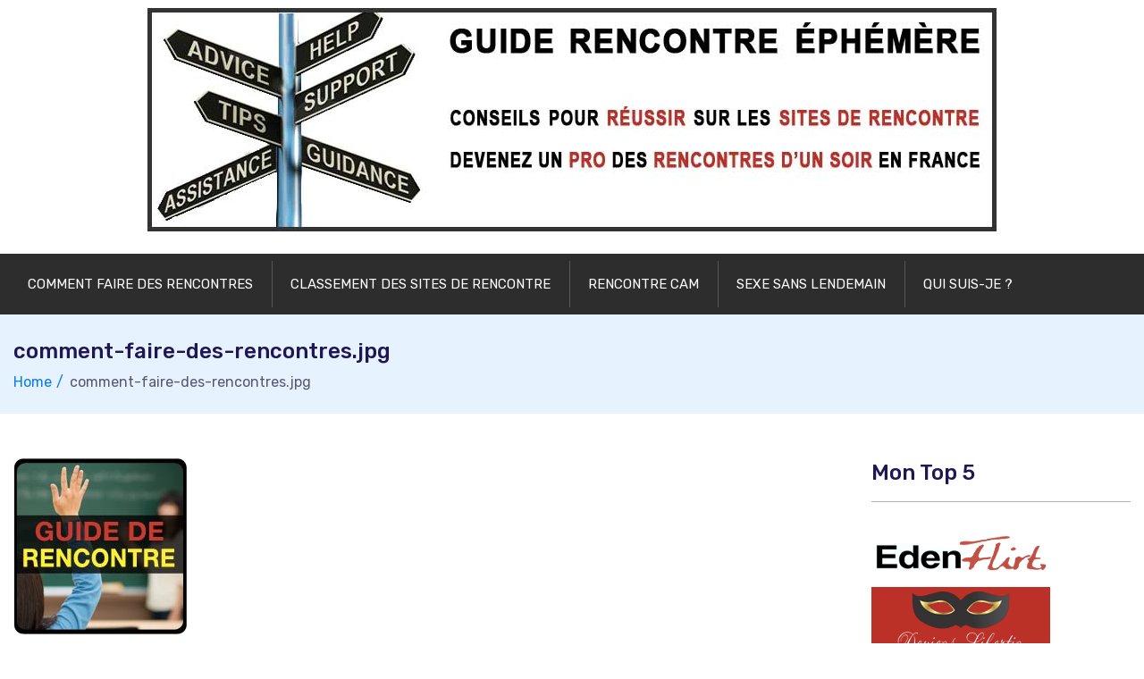

--- FILE ---
content_type: text/html; charset=UTF-8
request_url: https://guide-rencontre-ephemere.fr/comment-faire-des-rencontres-jpg/
body_size: 12149
content:
<!doctype html>
<html dir="ltr" lang="fr-FR" prefix="og: https://ogp.me/ns#">
<head>
    <meta charset="UTF-8">
    <meta name="viewport" content="width=device-width, initial-scale=1">
    <link rel="profile" href="https://gmpg.org/xfn/11">

	<title>comment-faire-des-rencontres.jpg | Guide de Rencontre Éphémère</title>

		<!-- All in One SEO 4.9.3 - aioseo.com -->
	<meta name="robots" content="max-image-preview:large" />
	<meta name="author" content="Moi"/>
	<link rel="canonical" href="https://guide-rencontre-ephemere.fr/comment-faire-des-rencontres-jpg/" />
	<meta name="generator" content="All in One SEO (AIOSEO) 4.9.3" />
		<meta property="og:locale" content="fr_FR" />
		<meta property="og:site_name" content="Guide de Rencontre Éphémère |" />
		<meta property="og:type" content="article" />
		<meta property="og:title" content="comment-faire-des-rencontres.jpg | Guide de Rencontre Éphémère" />
		<meta property="og:url" content="https://guide-rencontre-ephemere.fr/comment-faire-des-rencontres-jpg/" />
		<meta property="og:image" content="https://guide-rencontre-ephemere.fr/wp-content/uploads/entete-guiderencontrephemere-fr.jpg" />
		<meta property="og:image:secure_url" content="https://guide-rencontre-ephemere.fr/wp-content/uploads/entete-guiderencontrephemere-fr.jpg" />
		<meta property="article:published_time" content="2015-10-17T01:02:03+00:00" />
		<meta property="article:modified_time" content="2015-10-17T01:02:03+00:00" />
		<meta name="twitter:card" content="summary" />
		<meta name="twitter:title" content="comment-faire-des-rencontres.jpg | Guide de Rencontre Éphémère" />
		<meta name="twitter:image" content="https://guide-rencontre-ephemere.fr/wp-content/uploads/entete-guiderencontrephemere-fr.jpg" />
		<script type="application/ld+json" class="aioseo-schema">
			{"@context":"https:\/\/schema.org","@graph":[{"@type":"BreadcrumbList","@id":"https:\/\/guide-rencontre-ephemere.fr\/comment-faire-des-rencontres-jpg\/#breadcrumblist","itemListElement":[{"@type":"ListItem","@id":"https:\/\/guide-rencontre-ephemere.fr#listItem","position":1,"name":"Accueil","item":"https:\/\/guide-rencontre-ephemere.fr","nextItem":{"@type":"ListItem","@id":"https:\/\/guide-rencontre-ephemere.fr\/comment-faire-des-rencontres-jpg\/#listItem","name":"comment-faire-des-rencontres.jpg"}},{"@type":"ListItem","@id":"https:\/\/guide-rencontre-ephemere.fr\/comment-faire-des-rencontres-jpg\/#listItem","position":2,"name":"comment-faire-des-rencontres.jpg","previousItem":{"@type":"ListItem","@id":"https:\/\/guide-rencontre-ephemere.fr#listItem","name":"Accueil"}}]},{"@type":"ItemPage","@id":"https:\/\/guide-rencontre-ephemere.fr\/comment-faire-des-rencontres-jpg\/#itempage","url":"https:\/\/guide-rencontre-ephemere.fr\/comment-faire-des-rencontres-jpg\/","name":"comment-faire-des-rencontres.jpg | Guide de Rencontre \u00c9ph\u00e9m\u00e8re","inLanguage":"fr-FR","isPartOf":{"@id":"https:\/\/guide-rencontre-ephemere.fr\/#website"},"breadcrumb":{"@id":"https:\/\/guide-rencontre-ephemere.fr\/comment-faire-des-rencontres-jpg\/#breadcrumblist"},"author":{"@id":"https:\/\/guide-rencontre-ephemere.fr\/author\/me\/#author"},"creator":{"@id":"https:\/\/guide-rencontre-ephemere.fr\/author\/me\/#author"},"datePublished":"2015-10-17T02:02:03+01:00","dateModified":"2015-10-17T02:02:03+01:00"},{"@type":"Organization","@id":"https:\/\/guide-rencontre-ephemere.fr\/#organization","name":"Guide de Rencontre \u00c9ph\u00e9m\u00e8re","url":"https:\/\/guide-rencontre-ephemere.fr\/","logo":{"@type":"ImageObject","url":"https:\/\/guide-rencontre-ephemere.fr\/wp-content\/uploads\/entete-guiderencontrephemere-fr.jpg","@id":"https:\/\/guide-rencontre-ephemere.fr\/comment-faire-des-rencontres-jpg\/#organizationLogo","width":950,"height":250},"image":{"@id":"https:\/\/guide-rencontre-ephemere.fr\/comment-faire-des-rencontres-jpg\/#organizationLogo"}},{"@type":"Person","@id":"https:\/\/guide-rencontre-ephemere.fr\/author\/me\/#author","url":"https:\/\/guide-rencontre-ephemere.fr\/author\/me\/","name":"Moi","image":{"@type":"ImageObject","@id":"https:\/\/guide-rencontre-ephemere.fr\/comment-faire-des-rencontres-jpg\/#authorImage","url":"https:\/\/secure.gravatar.com\/avatar\/9c1370dc5d11be2ea55fd414b788534cef7d665541378fd8076b17f3d15ba3f2?s=96&d=mm&r=g","width":96,"height":96,"caption":"Moi"}},{"@type":"WebSite","@id":"https:\/\/guide-rencontre-ephemere.fr\/#website","url":"https:\/\/guide-rencontre-ephemere.fr\/","name":"Guide de Rencontre \u00c9ph\u00e9m\u00e8re","inLanguage":"fr-FR","publisher":{"@id":"https:\/\/guide-rencontre-ephemere.fr\/#organization"}}]}
		</script>
		<!-- All in One SEO -->

<link rel='dns-prefetch' href='//guide-rencontre-ephemere.fr' />
<link rel='dns-prefetch' href='//fonts.googleapis.com' />
<link rel="alternate" type="application/rss+xml" title="Guide de Rencontre Éphémère &raquo; Flux" href="https://guide-rencontre-ephemere.fr/feed/" />
<link rel="alternate" type="application/rss+xml" title="Guide de Rencontre Éphémère &raquo; Flux des commentaires" href="https://guide-rencontre-ephemere.fr/comments/feed/" />
<link rel="alternate" title="oEmbed (JSON)" type="application/json+oembed" href="https://guide-rencontre-ephemere.fr/wp-json/oembed/1.0/embed?url=https%3A%2F%2Fguide-rencontre-ephemere.fr%2Fcomment-faire-des-rencontres-jpg%2F" />
<link rel="alternate" title="oEmbed (XML)" type="text/xml+oembed" href="https://guide-rencontre-ephemere.fr/wp-json/oembed/1.0/embed?url=https%3A%2F%2Fguide-rencontre-ephemere.fr%2Fcomment-faire-des-rencontres-jpg%2F&#038;format=xml" />
<style id='wp-img-auto-sizes-contain-inline-css' type='text/css'>
img:is([sizes=auto i],[sizes^="auto," i]){contain-intrinsic-size:3000px 1500px}
/*# sourceURL=wp-img-auto-sizes-contain-inline-css */
</style>
<style id='wp-emoji-styles-inline-css' type='text/css'>

	img.wp-smiley, img.emoji {
		display: inline !important;
		border: none !important;
		box-shadow: none !important;
		height: 1em !important;
		width: 1em !important;
		margin: 0 0.07em !important;
		vertical-align: -0.1em !important;
		background: none !important;
		padding: 0 !important;
	}
/*# sourceURL=wp-emoji-styles-inline-css */
</style>
<style id='wp-block-library-inline-css' type='text/css'>
:root{--wp-block-synced-color:#7a00df;--wp-block-synced-color--rgb:122,0,223;--wp-bound-block-color:var(--wp-block-synced-color);--wp-editor-canvas-background:#ddd;--wp-admin-theme-color:#007cba;--wp-admin-theme-color--rgb:0,124,186;--wp-admin-theme-color-darker-10:#006ba1;--wp-admin-theme-color-darker-10--rgb:0,107,160.5;--wp-admin-theme-color-darker-20:#005a87;--wp-admin-theme-color-darker-20--rgb:0,90,135;--wp-admin-border-width-focus:2px}@media (min-resolution:192dpi){:root{--wp-admin-border-width-focus:1.5px}}.wp-element-button{cursor:pointer}:root .has-very-light-gray-background-color{background-color:#eee}:root .has-very-dark-gray-background-color{background-color:#313131}:root .has-very-light-gray-color{color:#eee}:root .has-very-dark-gray-color{color:#313131}:root .has-vivid-green-cyan-to-vivid-cyan-blue-gradient-background{background:linear-gradient(135deg,#00d084,#0693e3)}:root .has-purple-crush-gradient-background{background:linear-gradient(135deg,#34e2e4,#4721fb 50%,#ab1dfe)}:root .has-hazy-dawn-gradient-background{background:linear-gradient(135deg,#faaca8,#dad0ec)}:root .has-subdued-olive-gradient-background{background:linear-gradient(135deg,#fafae1,#67a671)}:root .has-atomic-cream-gradient-background{background:linear-gradient(135deg,#fdd79a,#004a59)}:root .has-nightshade-gradient-background{background:linear-gradient(135deg,#330968,#31cdcf)}:root .has-midnight-gradient-background{background:linear-gradient(135deg,#020381,#2874fc)}:root{--wp--preset--font-size--normal:16px;--wp--preset--font-size--huge:42px}.has-regular-font-size{font-size:1em}.has-larger-font-size{font-size:2.625em}.has-normal-font-size{font-size:var(--wp--preset--font-size--normal)}.has-huge-font-size{font-size:var(--wp--preset--font-size--huge)}.has-text-align-center{text-align:center}.has-text-align-left{text-align:left}.has-text-align-right{text-align:right}.has-fit-text{white-space:nowrap!important}#end-resizable-editor-section{display:none}.aligncenter{clear:both}.items-justified-left{justify-content:flex-start}.items-justified-center{justify-content:center}.items-justified-right{justify-content:flex-end}.items-justified-space-between{justify-content:space-between}.screen-reader-text{border:0;clip-path:inset(50%);height:1px;margin:-1px;overflow:hidden;padding:0;position:absolute;width:1px;word-wrap:normal!important}.screen-reader-text:focus{background-color:#ddd;clip-path:none;color:#444;display:block;font-size:1em;height:auto;left:5px;line-height:normal;padding:15px 23px 14px;text-decoration:none;top:5px;width:auto;z-index:100000}html :where(.has-border-color){border-style:solid}html :where([style*=border-top-color]){border-top-style:solid}html :where([style*=border-right-color]){border-right-style:solid}html :where([style*=border-bottom-color]){border-bottom-style:solid}html :where([style*=border-left-color]){border-left-style:solid}html :where([style*=border-width]){border-style:solid}html :where([style*=border-top-width]){border-top-style:solid}html :where([style*=border-right-width]){border-right-style:solid}html :where([style*=border-bottom-width]){border-bottom-style:solid}html :where([style*=border-left-width]){border-left-style:solid}html :where(img[class*=wp-image-]){height:auto;max-width:100%}:where(figure){margin:0 0 1em}html :where(.is-position-sticky){--wp-admin--admin-bar--position-offset:var(--wp-admin--admin-bar--height,0px)}@media screen and (max-width:600px){html :where(.is-position-sticky){--wp-admin--admin-bar--position-offset:0px}}

/*# sourceURL=wp-block-library-inline-css */
</style><style id='global-styles-inline-css' type='text/css'>
:root{--wp--preset--aspect-ratio--square: 1;--wp--preset--aspect-ratio--4-3: 4/3;--wp--preset--aspect-ratio--3-4: 3/4;--wp--preset--aspect-ratio--3-2: 3/2;--wp--preset--aspect-ratio--2-3: 2/3;--wp--preset--aspect-ratio--16-9: 16/9;--wp--preset--aspect-ratio--9-16: 9/16;--wp--preset--color--black: #000000;--wp--preset--color--cyan-bluish-gray: #abb8c3;--wp--preset--color--white: #ffffff;--wp--preset--color--pale-pink: #f78da7;--wp--preset--color--vivid-red: #cf2e2e;--wp--preset--color--luminous-vivid-orange: #ff6900;--wp--preset--color--luminous-vivid-amber: #fcb900;--wp--preset--color--light-green-cyan: #7bdcb5;--wp--preset--color--vivid-green-cyan: #00d084;--wp--preset--color--pale-cyan-blue: #8ed1fc;--wp--preset--color--vivid-cyan-blue: #0693e3;--wp--preset--color--vivid-purple: #9b51e0;--wp--preset--gradient--vivid-cyan-blue-to-vivid-purple: linear-gradient(135deg,rgb(6,147,227) 0%,rgb(155,81,224) 100%);--wp--preset--gradient--light-green-cyan-to-vivid-green-cyan: linear-gradient(135deg,rgb(122,220,180) 0%,rgb(0,208,130) 100%);--wp--preset--gradient--luminous-vivid-amber-to-luminous-vivid-orange: linear-gradient(135deg,rgb(252,185,0) 0%,rgb(255,105,0) 100%);--wp--preset--gradient--luminous-vivid-orange-to-vivid-red: linear-gradient(135deg,rgb(255,105,0) 0%,rgb(207,46,46) 100%);--wp--preset--gradient--very-light-gray-to-cyan-bluish-gray: linear-gradient(135deg,rgb(238,238,238) 0%,rgb(169,184,195) 100%);--wp--preset--gradient--cool-to-warm-spectrum: linear-gradient(135deg,rgb(74,234,220) 0%,rgb(151,120,209) 20%,rgb(207,42,186) 40%,rgb(238,44,130) 60%,rgb(251,105,98) 80%,rgb(254,248,76) 100%);--wp--preset--gradient--blush-light-purple: linear-gradient(135deg,rgb(255,206,236) 0%,rgb(152,150,240) 100%);--wp--preset--gradient--blush-bordeaux: linear-gradient(135deg,rgb(254,205,165) 0%,rgb(254,45,45) 50%,rgb(107,0,62) 100%);--wp--preset--gradient--luminous-dusk: linear-gradient(135deg,rgb(255,203,112) 0%,rgb(199,81,192) 50%,rgb(65,88,208) 100%);--wp--preset--gradient--pale-ocean: linear-gradient(135deg,rgb(255,245,203) 0%,rgb(182,227,212) 50%,rgb(51,167,181) 100%);--wp--preset--gradient--electric-grass: linear-gradient(135deg,rgb(202,248,128) 0%,rgb(113,206,126) 100%);--wp--preset--gradient--midnight: linear-gradient(135deg,rgb(2,3,129) 0%,rgb(40,116,252) 100%);--wp--preset--font-size--small: 13px;--wp--preset--font-size--medium: 20px;--wp--preset--font-size--large: 36px;--wp--preset--font-size--x-large: 42px;--wp--preset--spacing--20: 0.44rem;--wp--preset--spacing--30: 0.67rem;--wp--preset--spacing--40: 1rem;--wp--preset--spacing--50: 1.5rem;--wp--preset--spacing--60: 2.25rem;--wp--preset--spacing--70: 3.38rem;--wp--preset--spacing--80: 5.06rem;--wp--preset--shadow--natural: 6px 6px 9px rgba(0, 0, 0, 0.2);--wp--preset--shadow--deep: 12px 12px 50px rgba(0, 0, 0, 0.4);--wp--preset--shadow--sharp: 6px 6px 0px rgba(0, 0, 0, 0.2);--wp--preset--shadow--outlined: 6px 6px 0px -3px rgb(255, 255, 255), 6px 6px rgb(0, 0, 0);--wp--preset--shadow--crisp: 6px 6px 0px rgb(0, 0, 0);}:where(.is-layout-flex){gap: 0.5em;}:where(.is-layout-grid){gap: 0.5em;}body .is-layout-flex{display: flex;}.is-layout-flex{flex-wrap: wrap;align-items: center;}.is-layout-flex > :is(*, div){margin: 0;}body .is-layout-grid{display: grid;}.is-layout-grid > :is(*, div){margin: 0;}:where(.wp-block-columns.is-layout-flex){gap: 2em;}:where(.wp-block-columns.is-layout-grid){gap: 2em;}:where(.wp-block-post-template.is-layout-flex){gap: 1.25em;}:where(.wp-block-post-template.is-layout-grid){gap: 1.25em;}.has-black-color{color: var(--wp--preset--color--black) !important;}.has-cyan-bluish-gray-color{color: var(--wp--preset--color--cyan-bluish-gray) !important;}.has-white-color{color: var(--wp--preset--color--white) !important;}.has-pale-pink-color{color: var(--wp--preset--color--pale-pink) !important;}.has-vivid-red-color{color: var(--wp--preset--color--vivid-red) !important;}.has-luminous-vivid-orange-color{color: var(--wp--preset--color--luminous-vivid-orange) !important;}.has-luminous-vivid-amber-color{color: var(--wp--preset--color--luminous-vivid-amber) !important;}.has-light-green-cyan-color{color: var(--wp--preset--color--light-green-cyan) !important;}.has-vivid-green-cyan-color{color: var(--wp--preset--color--vivid-green-cyan) !important;}.has-pale-cyan-blue-color{color: var(--wp--preset--color--pale-cyan-blue) !important;}.has-vivid-cyan-blue-color{color: var(--wp--preset--color--vivid-cyan-blue) !important;}.has-vivid-purple-color{color: var(--wp--preset--color--vivid-purple) !important;}.has-black-background-color{background-color: var(--wp--preset--color--black) !important;}.has-cyan-bluish-gray-background-color{background-color: var(--wp--preset--color--cyan-bluish-gray) !important;}.has-white-background-color{background-color: var(--wp--preset--color--white) !important;}.has-pale-pink-background-color{background-color: var(--wp--preset--color--pale-pink) !important;}.has-vivid-red-background-color{background-color: var(--wp--preset--color--vivid-red) !important;}.has-luminous-vivid-orange-background-color{background-color: var(--wp--preset--color--luminous-vivid-orange) !important;}.has-luminous-vivid-amber-background-color{background-color: var(--wp--preset--color--luminous-vivid-amber) !important;}.has-light-green-cyan-background-color{background-color: var(--wp--preset--color--light-green-cyan) !important;}.has-vivid-green-cyan-background-color{background-color: var(--wp--preset--color--vivid-green-cyan) !important;}.has-pale-cyan-blue-background-color{background-color: var(--wp--preset--color--pale-cyan-blue) !important;}.has-vivid-cyan-blue-background-color{background-color: var(--wp--preset--color--vivid-cyan-blue) !important;}.has-vivid-purple-background-color{background-color: var(--wp--preset--color--vivid-purple) !important;}.has-black-border-color{border-color: var(--wp--preset--color--black) !important;}.has-cyan-bluish-gray-border-color{border-color: var(--wp--preset--color--cyan-bluish-gray) !important;}.has-white-border-color{border-color: var(--wp--preset--color--white) !important;}.has-pale-pink-border-color{border-color: var(--wp--preset--color--pale-pink) !important;}.has-vivid-red-border-color{border-color: var(--wp--preset--color--vivid-red) !important;}.has-luminous-vivid-orange-border-color{border-color: var(--wp--preset--color--luminous-vivid-orange) !important;}.has-luminous-vivid-amber-border-color{border-color: var(--wp--preset--color--luminous-vivid-amber) !important;}.has-light-green-cyan-border-color{border-color: var(--wp--preset--color--light-green-cyan) !important;}.has-vivid-green-cyan-border-color{border-color: var(--wp--preset--color--vivid-green-cyan) !important;}.has-pale-cyan-blue-border-color{border-color: var(--wp--preset--color--pale-cyan-blue) !important;}.has-vivid-cyan-blue-border-color{border-color: var(--wp--preset--color--vivid-cyan-blue) !important;}.has-vivid-purple-border-color{border-color: var(--wp--preset--color--vivid-purple) !important;}.has-vivid-cyan-blue-to-vivid-purple-gradient-background{background: var(--wp--preset--gradient--vivid-cyan-blue-to-vivid-purple) !important;}.has-light-green-cyan-to-vivid-green-cyan-gradient-background{background: var(--wp--preset--gradient--light-green-cyan-to-vivid-green-cyan) !important;}.has-luminous-vivid-amber-to-luminous-vivid-orange-gradient-background{background: var(--wp--preset--gradient--luminous-vivid-amber-to-luminous-vivid-orange) !important;}.has-luminous-vivid-orange-to-vivid-red-gradient-background{background: var(--wp--preset--gradient--luminous-vivid-orange-to-vivid-red) !important;}.has-very-light-gray-to-cyan-bluish-gray-gradient-background{background: var(--wp--preset--gradient--very-light-gray-to-cyan-bluish-gray) !important;}.has-cool-to-warm-spectrum-gradient-background{background: var(--wp--preset--gradient--cool-to-warm-spectrum) !important;}.has-blush-light-purple-gradient-background{background: var(--wp--preset--gradient--blush-light-purple) !important;}.has-blush-bordeaux-gradient-background{background: var(--wp--preset--gradient--blush-bordeaux) !important;}.has-luminous-dusk-gradient-background{background: var(--wp--preset--gradient--luminous-dusk) !important;}.has-pale-ocean-gradient-background{background: var(--wp--preset--gradient--pale-ocean) !important;}.has-electric-grass-gradient-background{background: var(--wp--preset--gradient--electric-grass) !important;}.has-midnight-gradient-background{background: var(--wp--preset--gradient--midnight) !important;}.has-small-font-size{font-size: var(--wp--preset--font-size--small) !important;}.has-medium-font-size{font-size: var(--wp--preset--font-size--medium) !important;}.has-large-font-size{font-size: var(--wp--preset--font-size--large) !important;}.has-x-large-font-size{font-size: var(--wp--preset--font-size--x-large) !important;}
/*# sourceURL=global-styles-inline-css */
</style>

<style id='classic-theme-styles-inline-css' type='text/css'>
/*! This file is auto-generated */
.wp-block-button__link{color:#fff;background-color:#32373c;border-radius:9999px;box-shadow:none;text-decoration:none;padding:calc(.667em + 2px) calc(1.333em + 2px);font-size:1.125em}.wp-block-file__button{background:#32373c;color:#fff;text-decoration:none}
/*# sourceURL=/wp-includes/css/classic-themes.min.css */
</style>
<link rel='stylesheet' id='myStyleSheets-css' href='https://guide-rencontre-ephemere.fr/wp-content/plugins/author-hreview/style/style.css?ver=6.9' type='text/css' media='all' />
<link rel='stylesheet' id='st-widget-css' href='https://guide-rencontre-ephemere.fr/wp-content/plugins/share-this/css/style.css?ver=6.9' type='text/css' media='all' />
<link rel='stylesheet' id='nextpage-font-css' href='//fonts.googleapis.com/css?family=Rubik%3A400%2C400i%2C500%2C600%2C700%2C800display%3Dswap%22&#038;ver=1.0.9' type='text/css' media='all' />
<link rel='stylesheet' id='vendor-css' href='https://guide-rencontre-ephemere.fr/wp-content/themes/nextpage/assets/css/vendor.css?ver=1.0.9' type='text/css' media='all' />
<link rel='stylesheet' id='nextpage-main-style-css' href='https://guide-rencontre-ephemere.fr/wp-content/themes/nextpage/assets/css/style.css?ver=1.0.9' type='text/css' media='all' />
<link rel='stylesheet' id='nextpage-responsive-css' href='https://guide-rencontre-ephemere.fr/wp-content/themes/nextpage/assets/css/responsive.css?ver=1.0.9' type='text/css' media='all' />
<link rel='stylesheet' id='nextpage-style-css' href='https://guide-rencontre-ephemere.fr/wp-content/themes/nextpage/style.css?ver=6.9' type='text/css' media='all' />
<style id='nextpage-style-inline-css' type='text/css'>

            .reviews {
            background: #e6f2fd;
            color: #097bed;
            }

            .reviews:hover{
            background:#e6f2fd;
            color: #fff;
            }

		
            .comment-faire {
            background: #e6f2fd;
            color: #097bed;
            }

            .comment-faire:hover{
            background:#e6f2fd;
            color: #fff;
            }

		
            .avis {
            background: #e6f2fd;
            color: #097bed;
            }

            .avis:hover{
            background:#e6f2fd;
            color: #fff;
            }

		
/*# sourceURL=nextpage-style-inline-css */
</style>
<script type="text/javascript" src="https://guide-rencontre-ephemere.fr/wp-includes/js/jquery/jquery.min.js?ver=3.7.1" id="jquery-core-js"></script>
<script type="text/javascript" src="https://guide-rencontre-ephemere.fr/wp-includes/js/jquery/jquery-migrate.min.js?ver=3.4.1" id="jquery-migrate-js"></script>
<script type="text/javascript" src="https://guide-rencontre-ephemere.fr/wp-content/themes/nextpage/assets/js/bootstrap.js?ver=1.0.9" id="bootstrap-js"></script>
<script type="text/javascript" src="https://guide-rencontre-ephemere.fr/wp-content/themes/nextpage/assets/js/navigation.js?ver=1" id="navigation-js"></script>
<script type="text/javascript" src="https://guide-rencontre-ephemere.fr/wp-content/themes/nextpage/assets/js/main.js?ver=1" id="nextpage-main-script-js"></script>
<link rel="https://api.w.org/" href="https://guide-rencontre-ephemere.fr/wp-json/" /><link rel="alternate" title="JSON" type="application/json" href="https://guide-rencontre-ephemere.fr/wp-json/wp/v2/media/60" /><link rel="EditURI" type="application/rsd+xml" title="RSD" href="https://guide-rencontre-ephemere.fr/xmlrpc.php?rsd" />
<meta name="generator" content="WordPress 6.9" />
<link rel='shortlink' href='https://guide-rencontre-ephemere.fr/?p=60' />
<script charset="utf-8" type="text/javascript">var switchTo5x=true;</script><script charset="utf-8" type="text/javascript" src="https://w.sharethis.com/button/buttons.js"></script><script type="text/javascript">stLight.options({publisher:'wp.3e095f2e-a3f9-4034-bc3d-bafb839295b9'});var st_type='wordpress3.5';</script><link rel="icon" href="https://guide-rencontre-ephemere.fr/wp-content/uploads/classement-top-sites-45x45.jpg" sizes="32x32" />
<link rel="icon" href="https://guide-rencontre-ephemere.fr/wp-content/uploads/classement-top-sites.jpg" sizes="192x192" />
<link rel="apple-touch-icon" href="https://guide-rencontre-ephemere.fr/wp-content/uploads/classement-top-sites.jpg" />
<meta name="msapplication-TileImage" content="https://guide-rencontre-ephemere.fr/wp-content/uploads/classement-top-sites.jpg" />
		<style type="text/css" id="wp-custom-css">
			/* #2d2d2d - main color
/* #990000 - second color - or mouse hover color
/* #b73c3f - second color and border
/* #b73c3f - text hover the colored cell
/* #FFF - background-color - if want to keep it white
/*---:[ custom CSS ]:---/*
/** Header  ***/


.container {
  max-width: 100%;
}
.col-lg-5 {
	max-width:100%!important;
	flex: 0 0 100%;
	margin-top: -1em;

}
.logo {text-align: center !important;}

.navbar-area .navbar {
  background: #2d2d2d;
}

.toggle-btn {
  right: auto;
  left: -2px;
  background-color: #333;
  top: 9px;
}

.bg-black {
  background: #990000;
}
.menu-search-inner {
  background: #b73c3f;
}

# MEDIA MOBILE
.navbar-area .nav-container .logo a img { width: 100%; }




 .home-buttons ul li {
    float: left;
    margin-left: 45px;
    margin-right: 40px;
  }
  .home-buttons ul { background: transparent url(/button-line.jpg) left center repeat-x; }
  .footer {
    background: none repeat scroll 0 0 #2d2d2d;
    color: #FFF;
    font-size: 14px;
    margin: 15px 0 10px;
    border: 0 none;
  }
  .footer .widget { margin: 0 auto; text-align: center;}
  .footer span { color: #b73c3f; }
  .footer a { color: #b73c3f; }
  .footer a:hover { color: #b73c3f;}
  .columns > .content { border: 0 }
  .social_footer { margin-top: 10px; width: 100%; }
  .social_footer ul li { display:inline-block; }
  .links_footer ul li { display:inline-block; margin-left: 25px; }
  .links_footer a {color: #b73c3f;}
  .sidebar .sidebar_heading, .sidebar .widget_title { font-weight: bold; background-color: #2d2d2d; color: #FFF; padding: 5px 0 5px 8px;}
  
  .input_text { background-color: #b73c3f; border-color: #903033;}
  .input_submit { background: #2d2d2d; border: 1px solid #2d2d2d; color: #b73c3f}
  .input_submit:hover { background: #2d2d2d; border: 1px solid #2d2d2d; }


.screenshot {
  background-color: #FFF;
  color: #903033;
  border: 1px solid #b73c3f;
  font-size:14px;
  margin: 0 auto 30px auto;
    padding: 13px 13px 2px 13px;
  width: 610px;
  clear: both;
  
}


.screenshot img {
  clear: both;
    display: block;
    float: none;
    margin-left: auto;
    margin-right: auto;
  padding-bottom: 12px;
    text-align: center;
  }

.cta-reviews img {
  clear: both;
    display: block;
    float: none;
    margin-left: auto;
    margin-right: auto;
    text-align: center;
  } 

.cta-guide img {
  clear: both;
    display: block;
    float: none;
    text-align: center;
  margin: 5px auto 15px auto;
  } 


/** Guide Widget **/
.guide-post h2 a {font-size: 22px; padding-bottom: 9px; color: #2d2d2d;}
.guide-post ul a { font-weight: bold; color: #000000; text-decoration: none; text-transform: uppercase;}
  .guide-post .upw-image { float: left; margin-right: 15px;}
    .guide-post .upw-image img { border: 1px solid #fff;}
  .guide-post ul li { clear: both; padding: 7px; background-color: #FFF;  border: 1px solid #903033;}
  .guide-post ul li a {font-size: 15px; color: #903033;}
  .guide-post ul li:hover { background-color: #FFF; }
  .guide-post ul li:hover a {color: #903033; } 
    

.guide-table, .guide-table td {
  border: 1px dotted #2d2d2d;
  padding: 10px 15px 15px 10px; 
  }

.guide-table td a {
  display: block;
  margin-bottom: 13px;
  }
.guide-table tr:hover {
  background-color: #903033;
  color: #fff;
}

.guide-table tr:hover a {
  color: #color1;
}

.guide-table a {
  font-size: 19px;
  font-weight: bold;
  text-decoration:underline;
}

.guide-menu a {  font-size: 14px; line-height: 21px;}

.title-cols {
  background-color: #000;
  color: #FFF;
}

.notice {
  font-size: 11px;
  margin: -6px 0 16px;
}


.col {
  width: 49%;
  float: left;
  padding-bottom: 2em;
}


    
    
    
    
.cta-gregregre-reviews-grefr img {
  clear: both;
    display: block;
    float: none;
    margin-top: 1.5em;
    margin-left: auto;
    margin-right: auto;
    text-align: center;
  }

.cta-gregregre-guide-grefr img {
  clear: both;
    display: block;
    float: none;
    text-align: center;

  }

.gregregre-screenshot-grefr {
  background-color: #383838;
  color: #FFFFFF;
  border: 0px solid #903033;
  font-size:14px;
  margin: 0 auto 3em auto;
  padding: 0.5em 2em 1em 2em;
  max-width: 610px;
  clear: both;

}

.gregregre-screenshot-grefr a{
  color: #FFFFFF;
  text-decoration: underline;

}

.gregregre-screenshot-grefr img {
  clear: both;
    display: block;
    float: none;
    margin-left: auto;
    margin-right: auto;
  padding-bottom: 12px;
    text-align: center;
  }

.gregregre-stats-grefr {
  background-color: #FFF;
  color: #FFFFFF;
  border: 0px solid #903033;
  font-size:14px;
  margin: 0 auto 30px auto;
    padding: 13px 13px 2px 13px;
  max-width: 610px;
  clear: both;

}


.gregregre-stats-grefr img {
  clear: both;
    display: block;
    float: none;
    margin-left: auto;
    margin-right: auto;
  padding-bottom: 12px;
    text-align: center;
  }



.yarpp-thumbnails-horizontal .yarpp-thumbnail { padding: 1em 0.8em 5em; margin: 0.1em;}
    .yarpp-thumbnails-horizontal .yarpp-thumbnail-title { 
      font-size: 74% !important; 
      text-align: center !important; 
      max-height: 7.8em !important;
      line-height: 1.4em !important;
      margin: 0.1em !important;
      }


.grefr-gregregre-table-responsive {  width: 100%; line-height: 22px; }
.grefr-gregregre-table-responsive thead th {
color: #FFF;
background-color: #383838;
border: 1px solid #383838;
font-size: 0.8em;
font-weight:bold;
padding: 2em 0.1em;
text-align: center;
vertical-align: middle;
}

.grefr-gregregre-table-responsive .logo img{ min-width: 120px; padding: 12px 0 12px;}
.grefr-gregregre-table-responsive span.full { color: #ffdc00; font-size: 0.8em; text-shadow: 0 0 0.2em #333;}
.grefr-gregregre-table-responsive span.empty { color: #cccccc; font-size: 0.8em; }
.grefr-gregregre-table-responsive span.ranking { color: #000; font-size: 2em; font-weight: bold; }

.grefr-gregregre-table-responsive td {
font-size: 1em;
text-align: center;
vertical-align: middle;
padding: 1em 0.02em;
border-bottom: 1em solid #ccc;
}
.grefr-gregregre-table-responsive td a.link-button  {
background-color: #990000;
border: 1px solid #990000;
color: #FFF;
padding: 5px 7px;
margin-right: 5px;
display: inline-block;
font-size: 0.9em;
font-weight: bold;
min-width:4em;
}
.grefr-gregregre-table-responsive td a.link-button:hover {
background-color: #383838;
border: 1px solid #FFFFFF;
color: #FFF;
font-size: 0.9em;
min-width:4em;
}








/** MOBILE **/
@media screen and (max-width: 750px) {
.menu a, .menu_control {  font-size: 1em; color: #FFF; border: 0; background-color: #990000; letter-spacing: 0}
.menu a, .menu_control:hover { background-color: #990000; color: #FFF; }
.menu { background-color: #990000; border: 0.1em solid #383838; }

.content {
  text-align: justify;
  text-justify: distribute;

}
  .grefr-gregregre-table-responsive tr {
   display:block;
   padding: 1em 0 2em 0;
   border-bottom: 1em solid #ccc;

  }
  .grefr-gregregre-table-responsive td {
   border-bottom: 1px solid #990000;
   display:block;
   position:relative;
   vertical-align: middle;
   padding-left:50%;

  }

  .grefr-gregregre-table-responsive .logo img {
    padding: 0;

  }

  .grefr-gregregre-table-responsive td:before {
   content: attr(data-label);
   position:absolute;
   width:45%;
   padding-right:5%;
   white-space:nowrap;
   left:1em;
   font-weight:bold;
   text-align: left;
  }
  .grefr-gregregre-table-responsive thead tr {
   position:absolute;
   left:-9999px;
  }

}		</style>
		<link rel='stylesheet' id='rpwe-style-css' href='https://guide-rencontre-ephemere.fr/wp-content/plugins/recent-posts-widget-extended/assets/css/rpwe-frontend.css?ver=2.0.2' type='text/css' media='all' />
</head>

<body class="attachment wp-singular attachment-template-default single single-attachment postid-60 attachmentid-60 attachment-jpg wp-custom-logo wp-theme-nextpage">
<div id="page" class="site">
    <a class="skip-link screen-reader-text" href="#content">Skip to content</a>

	<div class="navbar-area navone">

    <!-- adbar end-->
    <div class="adbar-area d-none d-lg-block">
        <div class="container">
            <div class="row">
                <div class="col-xl-6 col-lg-5 align-self-center">
                    <div class="logo text-md-left text-center">
                        <a href="https://guide-rencontre-ephemere.fr/" class="custom-logo-link" rel="home"><img width="950" height="250" src="https://guide-rencontre-ephemere.fr/wp-content/uploads/entete-guiderencontrephemere-fr.jpg" class="custom-logo" alt="Guide de Rencontre Éphémère" decoding="async" fetchpriority="high" srcset="https://guide-rencontre-ephemere.fr/wp-content/uploads/entete-guiderencontrephemere-fr.jpg 950w, https://guide-rencontre-ephemere.fr/wp-content/uploads/entete-guiderencontrephemere-fr-600x158.jpg 600w" sizes="(max-width: 950px) 100vw, 950px" /></a>                    </div>
                </div>
                            </div>
        </div>
    </div>
    <!-- adbar end-->

    <!-- navbar start -->
    <nav class="navbar navbar-expand-lg">
        <div class="container nav-container">
            <div class="responsive-mobile-menu">
                <div class="logo d-lg-none d-block">
                    <a href="https://guide-rencontre-ephemere.fr/" class="custom-logo-link" rel="home"><img width="950" height="250" src="https://guide-rencontre-ephemere.fr/wp-content/uploads/entete-guiderencontrephemere-fr.jpg" class="custom-logo" alt="Guide de Rencontre Éphémère" decoding="async" srcset="https://guide-rencontre-ephemere.fr/wp-content/uploads/entete-guiderencontrephemere-fr.jpg 950w, https://guide-rencontre-ephemere.fr/wp-content/uploads/entete-guiderencontrephemere-fr-600x158.jpg 600w" sizes="(max-width: 950px) 100vw, 950px" /></a>                </div>
                <button class="menu toggle-btn d-block d-lg-none" data-target="#nextpage_main_menu" aria-expanded="false" aria-label="Toggle navigation">
                    <span class="icon-left"></span>
                    <span class="icon-right"></span>
                </button>
            </div>
            <div class="nav-right-part nav-right-part-mobile">
                <a class="search header-search" href="#"><i class="fa fa-search"></i></a>
            </div>
            <div class="collapse navbar-collapse" id="nextpage_main_menu">
                <ul class="navbar-nav menu-open"><li id="menu-item-52" class="menu-item menu-item-type-custom menu-item-object-custom menu-item-52"><a href="https://guide-rencontre-ephemere.fr/comment-faire/" title="Comment faire des rencontres éphémères sur Internet">Comment faire des rencontres</a></li>
<li id="menu-item-53" class="menu-item menu-item-type-custom menu-item-object-custom menu-item-53"><a href="https://guide-rencontre-ephemere.fr/avis/meilleurs-sites-de-rencontre-ephemere/" title="Classement des Sites pour des rencontres éphémères">Classement des Sites de rencontre</a></li>
<li id="menu-item-192" class="menu-item menu-item-type-custom menu-item-object-custom menu-item-192"><a target="_blank" href="https://cams-en-direct.com/comparatif/meilleurs-sites-de-tchat-en-ligne-livecams/" title="Meilleurs chats sur cam">Rencontre cam</a></li>
<li id="menu-item-203" class="menu-item menu-item-type-custom menu-item-object-custom menu-item-203"><a href="https://guide-rencontre-ephemere.fr/avis/sites-annonces-de-rencontre-sexe-sans-lendemain/" title="Annonces de rencontre sans lendemain">Sexe Sans Lendemain</a></li>
<li id="menu-item-54" class="menu-item menu-item-type-custom menu-item-object-custom menu-item-54"><a href="https://guide-rencontre-ephemere.fr/qui-suis-je" title="Qui Suis-Je ? À propos du site">Qui Suis-Je ?</a></li>
</ul>            </div>
                    </div>
    </nav>
</div>
    <div id="content" class="site-content">

		            <div class="td-search-popup" id="td-search-popup">
                <form action="https://guide-rencontre-ephemere.fr/" class="search-form">
                    <div class="form-group">
                        <input type="text" name="s" class="form-control"
                               placeholder="Search....."
                               value="">
                    </div>
                    <button type="submit" class="submit-btn"><i class="fa fa-search"></i></button>
                </form>
            </div>
            <div class="body-overlay" id="body-overlay"></div>
			<section class="page-title-area">
                <div class="container">
                    <div class="row">
                        <div class="col-lg-12">
                            <div class="breadcrumb-inner">
                                <h5 class="page-title">comment-faire-des-rencontres.jpg</h5>
                                <ul class="page-list"><li><a href="https://guide-rencontre-ephemere.fr/" rel="v:url">Home</a></li><li class="current">comment-faire-des-rencontres.jpg</li></ul>
                            </div>
                        </div>
                    </div>
                </div>
            </section>
   

<div id="primary" class="content-area">
    <main id="main" class="site-main">
        <div class="blog-page-area pd-bottom-80 nextpage-blog-details">
            <div class="container">
                <div class="row">
                    <div class="pd-top-50 col-lg-9">
                        <div class="blog-details-page-inner">
                            <article id="post-60" class="post-60 attachment type-attachment status-inherit hentry">

    <div class="single-blog-inner m-0">

        
        
        <p class="attachment"><a href='https://guide-rencontre-ephemere.fr/wp-content/uploads/comment-faire-des-rencontres.jpg'><img decoding="async" width="194" height="197" src="https://guide-rencontre-ephemere.fr/wp-content/uploads/comment-faire-des-rencontres.jpg" class="attachment-medium size-medium" alt="" srcset="https://guide-rencontre-ephemere.fr/wp-content/uploads/comment-faire-des-rencontres.jpg 194w, https://guide-rencontre-ephemere.fr/wp-content/uploads/comment-faire-des-rencontres-45x45.jpg 45w" sizes="(max-width: 194px) 100vw, 194px" /></a></p>

        <div class="link-page"></div>

                    <div class="author-area">
                <div class="media">
                    <img src="https://secure.gravatar.com/avatar/9c1370dc5d11be2ea55fd414b788534cef7d665541378fd8076b17f3d15ba3f2?s=135&#038;d=mm&#038;r=g" alt="comment-faire-des-rencontres.jpg">
                    <div class="media-body align-self-center">
                        <h4>Moi</h4>
                        <p></p>
                    </div>
                </div>
            </div>
			
    </div>

</article>                        </div>
                    </div>
                                            <div class="col-lg-3 pd-top-50 ">
                            
<div class="category-sitebar">
	<div id="text-17" class="widget widget_text widget-border"><h5 class="widget-title">Mon Top 5</h5>			<div class="textwidget"><p><a title="Trouvez une rencontre d'un soir sur Edenflirt.com maintenant" href="//guide-rencontre-ephemere.fr/aller/edenflirt.php?p=sbL" target="_blank" rel="noopener nofollow"><img decoding="async" src="//guide-rencontre-ephemere.fr/wp-content/uploads/symbole-de-edenflirt.png" alt="Symbole de la marque Edenflirt" /></a><br />
<a title="Trouvez une rencontre d'un soir sur DeviensLibertin.com maintenant" href="//guide-rencontre-ephemere.fr/aller/devienslibertin.php?p=sbL" target="_blank" rel="noopener"><img decoding="async" src="//guide-rencontre-ephemere.fr/wp-content/uploads/symbole-de-devienslibertin.png" alt="Symbole de la marque DeviensLibertin" /></a><br />
<a title="Trouvez une rencontre d'un soir sur ErotiLink.com maintenant" href="//guide-rencontre-ephemere.fr/aller/erotilink.php?p=sbL" target="_blank" rel="noopener nofollow"><img decoding="async" src="//guide-rencontre-ephemere.fr/wp-content/uploads/symbole-de-erotilink.png" alt="Symbole de la marque ErotiLink" /></a><br />
<a title="Trouvez une rencontre d'un soir sur NoStringsAttached.com maintenant" href="//guide-rencontre-ephemere.fr/aller/nostringsattached.php?p=sbL" target="_blank" rel="noopener nofollow"><img decoding="async" src="//guide-rencontre-ephemere.fr/wp-content/uploads/symbole-de-nostringsattached.png" alt="Symbole de la marque NoStringsAttached" /></a><br />
<a title="Trouvez une rencontre d'un soir sur RencontresLocales.com maintenant" href="//guide-rencontre-ephemere.fr/aller/rencontreslocales.php?p=sbL" target="_blank" rel="noopener nofollow"><img decoding="async" src="//guide-rencontre-ephemere.fr/wp-content/uploads/symbole-de-rencontreslocales.png" alt="Symbole de la marque RencontresLocales" /></a></p>
</div>
		</div><div id="text-19" class="widget widget_text widget-border"><h5 class="widget-title">Avis &#038; Tests</h5>			<div class="textwidget"><p><a href="https://guide-rencontre-ephemere.fr/avis/devienslibertin-com/" title="Mon avis sur DeviensLibertin">Tests sur DeviensLibertin</a><br />
<a href="https://guide-rencontre-ephemere.fr/avis/erotilink-com/" title="Mon avis sur ErotiLink">Tests sur ErotiLink</a><br />
<a href="https://guide-rencontre-ephemere.fr/avis/nostringsattached-com/" title="Mon avis sur NoStringsAttached">Tests sur NoStringsAttached</a><br />
<a href="https://guide-rencontre-ephemere.fr/avis/rencontreslocales-com/" title="Mon avis sur RencontresLocales">Tests sur RencontresLocales</a></p>
</div>
		</div><div id="search-2" class="widget widget_search widget-border"><form action="https://guide-rencontre-ephemere.fr/" method="get">
    <div class="widget-search">
        <div class="single-search-inner">
            <input type="text" placeholder="Search here" name="s"
                   value="">
            <button><i class="la la-search"></i></button>
        </div>
    </div>
</form></div><div id="rpwe_widget-2" class="widget rpwe_widget recent-posts-extended widget-border"><h5 class="widget-title">Nouvelles Astuces</h5><div  class="rpwe-block"><ul class="rpwe-ul"><li class="rpwe-li rpwe-clearfix"><a class="rpwe-img" href="https://guide-rencontre-ephemere.fr/comment-faire/definition-sites-de-rencontre-ephemere/" target="_self"><img class="rpwe-alignleft rpwe-thumb" src="https://guide-rencontre-ephemere.fr/wp-content/uploads/rencontre-ephemere-cest-quoi-45x45.jpg" alt="Les sites de rencontre éphémère, c&rsquo;est quoi?" height="45" width="45" loading="lazy" decoding="async"></a><h3 class="rpwe-title"><a href="https://guide-rencontre-ephemere.fr/comment-faire/definition-sites-de-rencontre-ephemere/" target="_self">Les sites de rencontre éphémère, c&rsquo;est quoi?</a></h3></li><li class="rpwe-li rpwe-clearfix"><a class="rpwe-img" href="https://guide-rencontre-ephemere.fr/comment-faire/meilleure-technique-pour-nous-libertins/" target="_self"><img class="rpwe-alignleft rpwe-thumb" src="https://guide-rencontre-ephemere.fr/wp-content/uploads/comment-trouver-plan-45x45.jpg" alt="La meilleure technique que nous les libertins utilisons sur les sites de rencontre" height="45" width="45" loading="lazy" decoding="async"></a><h3 class="rpwe-title"><a href="https://guide-rencontre-ephemere.fr/comment-faire/meilleure-technique-pour-nous-libertins/" target="_self">La meilleure technique que nous les libertins utilisons sur les sites de rencontre</a></h3></li><li class="rpwe-li rpwe-clearfix"><a class="rpwe-img" href="https://guide-rencontre-ephemere.fr/comment-faire/dangers-sites-de-rencontre-dun-jour/" target="_self"><img class="rpwe-alignleft rpwe-thumb" src="https://guide-rencontre-ephemere.fr/wp-content/uploads/escort-girl-45x45.jpg" alt="Les dangers sur les sites de rencontre d&rsquo;un jour" height="45" width="45" loading="lazy" decoding="async"></a><h3 class="rpwe-title"><a href="https://guide-rencontre-ephemere.fr/comment-faire/dangers-sites-de-rencontre-dun-jour/" target="_self">Les dangers sur les sites de rencontre d&rsquo;un jour</a></h3></li><li class="rpwe-li rpwe-clearfix"><a class="rpwe-img" href="https://guide-rencontre-ephemere.fr/comment-faire/sites-de-rencontres-ephemeres-non-securises/" target="_self"><img class="rpwe-alignleft rpwe-thumb" src="https://guide-rencontre-ephemere.fr/wp-content/uploads/danger-sites-pirates-45x45.jpg" alt="Évitez les sites de rencontres éphémères non sécurisés" height="45" width="45" loading="lazy" decoding="async"></a><h3 class="rpwe-title"><a href="https://guide-rencontre-ephemere.fr/comment-faire/sites-de-rencontres-ephemeres-non-securises/" target="_self">Évitez les sites de rencontres éphémères non sécurisés</a></h3></li><li class="rpwe-li rpwe-clearfix"><a class="rpwe-img" href="https://guide-rencontre-ephemere.fr/comment-faire/detecter-les-faux-profils/" target="_self"><img class="rpwe-alignleft rpwe-thumb" src="https://guide-rencontre-ephemere.fr/wp-content/uploads/faux-profils-enligne-45x45.jpg" alt="Détectez les faux profils sur les sites de rencontre d&rsquo;une nuit" height="45" width="45" loading="lazy" decoding="async"></a><h3 class="rpwe-title"><a href="https://guide-rencontre-ephemere.fr/comment-faire/detecter-les-faux-profils/" target="_self">Détectez les faux profils sur les sites de rencontre d&rsquo;une nuit</a></h3></li><li class="rpwe-li rpwe-clearfix"><a class="rpwe-img" href="https://guide-rencontre-ephemere.fr/comment-faire/explication-du-succes-des-sites-plans-culs/" target="_self"><img class="rpwe-alignleft rpwe-thumb" src="https://guide-rencontre-ephemere.fr/wp-content/uploads/succes-sites-rencontres-45x45.jpg" alt="Qu&rsquo;est-ce qui explique le succès des sites plans culs d&rsquo;un soir" height="45" width="45" loading="lazy" decoding="async"></a><h3 class="rpwe-title"><a href="https://guide-rencontre-ephemere.fr/comment-faire/explication-du-succes-des-sites-plans-culs/" target="_self">Qu&rsquo;est-ce qui explique le succès des sites plans culs d&rsquo;un soir</a></h3></li><li class="rpwe-li rpwe-clearfix"><a class="rpwe-img" href="https://guide-rencontre-ephemere.fr/comment-faire/attirer-un-copaindebaise-avec-annonce-rencontre-ephemere/" target="_self"><img class="rpwe-alignleft rpwe-thumb" src="https://guide-rencontre-ephemere.fr/wp-content/uploads/copain-de-baise-45x45.jpg" alt="Attirer un copain de baise avec son annonce de rencontre éphémère" height="45" width="45" loading="lazy" decoding="async"></a><h3 class="rpwe-title"><a href="https://guide-rencontre-ephemere.fr/comment-faire/attirer-un-copaindebaise-avec-annonce-rencontre-ephemere/" target="_self">Attirer un copain de baise avec son annonce de rencontre éphémère</a></h3></li><li class="rpwe-li rpwe-clearfix"><a class="rpwe-img" href="https://guide-rencontre-ephemere.fr/comment-faire/5-meilleurs-bistrots-en-bretagne/" target="_self"><img class="rpwe-alignleft rpwe-thumb" src="https://guide-rencontre-ephemere.fr/wp-content/uploads/meilleurs-bistrots-bretagne-45x45.jpg" alt="Voici les 5 meilleurs bistrots en Bretagne" height="45" width="45" loading="lazy" decoding="async"></a><h3 class="rpwe-title"><a href="https://guide-rencontre-ephemere.fr/comment-faire/5-meilleurs-bistrots-en-bretagne/" target="_self">Voici les 5 meilleurs bistrots en Bretagne</a></h3></li><li class="rpwe-li rpwe-clearfix"><a class="rpwe-img" href="https://guide-rencontre-ephemere.fr/comment-faire/top-des-meilleurs-bistrots-sur-ile-de-france/" target="_self"><img class="rpwe-alignleft rpwe-thumb" src="https://guide-rencontre-ephemere.fr/wp-content/uploads/lieux-rendez-vous-45x45.jpg" alt="Top 3 des meilleurs bistrots sur l&rsquo;île-de-France" height="45" width="45" loading="lazy" decoding="async"></a><h3 class="rpwe-title"><a href="https://guide-rencontre-ephemere.fr/comment-faire/top-des-meilleurs-bistrots-sur-ile-de-france/" target="_self">Top 3 des meilleurs bistrots sur l&rsquo;île-de-France</a></h3></li><li class="rpwe-li rpwe-clearfix"><a class="rpwe-img" href="https://guide-rencontre-ephemere.fr/comment-faire/coucher-le-premier-soir-comment-sy-prendre/" target="_self"><img class="rpwe-alignleft rpwe-thumb" src="https://guide-rencontre-ephemere.fr/wp-content/uploads/coucher-premier-soir-45x45.jpg" alt="Coucher le premier soir? Comment s&rsquo;y prendre" height="45" width="45" loading="lazy" decoding="async"></a><h3 class="rpwe-title"><a href="https://guide-rencontre-ephemere.fr/comment-faire/coucher-le-premier-soir-comment-sy-prendre/" target="_self">Coucher le premier soir? Comment s&rsquo;y prendre</a></h3></li><li class="rpwe-li rpwe-clearfix"><a class="rpwe-img" href="https://guide-rencontre-ephemere.fr/comment-faire/comment-satisfaire-son-plan-cul-dun-soir/" target="_self"><img class="rpwe-alignleft rpwe-thumb" src="https://guide-rencontre-ephemere.fr/wp-content/uploads/satisfaire-plan-cul-45x45.jpg" alt="Comment satisfaire son plan cul d&rsquo;un soir?" height="45" width="45" loading="lazy" decoding="async"></a><h3 class="rpwe-title"><a href="https://guide-rencontre-ephemere.fr/comment-faire/comment-satisfaire-son-plan-cul-dun-soir/" target="_self">Comment satisfaire son plan cul d&rsquo;un soir?</a></h3></li><li class="rpwe-li rpwe-clearfix"><a class="rpwe-img" href="https://guide-rencontre-ephemere.fr/comment-faire/que-faire-le-lendemain-dune-baise/" target="_self"><img class="rpwe-alignleft rpwe-thumb" src="https://guide-rencontre-ephemere.fr/wp-content/uploads/lendemain-dune-baise-45x45.jpg" alt="Que faire le lendemain d&rsquo;une baise" height="45" width="45" loading="lazy" decoding="async"></a><h3 class="rpwe-title"><a href="https://guide-rencontre-ephemere.fr/comment-faire/que-faire-le-lendemain-dune-baise/" target="_self">Que faire le lendemain d&rsquo;une baise</a></h3></li></ul></div><!-- Generated by http://wordpress.org/plugins/recent-posts-widget-extended/ --></div><div id="text-20" class="widget widget_text widget-border"><h5 class="widget-title">Les sites non-qualifiés</h5>			<div class="textwidget"><p><a title="Mon avis sur Jecontacte" href="https://guide-rencontre-ephemere.fr/avis/jecontacte-com/">Tests sur Jecontacte</a><br />
<a title="Mon avis sur Tiilt" href="https://guide-rencontre-ephemere.fr/avis/tiilt-com/">Tests sur Tiilt</a><br />
<a title="Mon avis sur Casualdating" href="https://guide-rencontre-ephemere.fr/avis/casualdating-com/">Tests sur Casualdating</a><br />
<a title="Mon avis sur Sexedesirs" href="https://guide-rencontre-ephemere.fr/avis/sexedesirs-com/">Tests sur Sexedesirs</a><br />
<a title="Mon avis sur Entrecoquins" href="https://guide-rencontre-ephemere.fr/avis/entrecoquins-com/">Tests sur Entrecoquins</a><br />
<a title="Mon avis sur Entre-Adulte" href="https://guide-rencontre-ephemere.fr/avis/entre-adulte-com/">Tests sur Entre-Adulte</a><br />
<a title="Mon avis sur Malicieuses" href="https://guide-rencontre-ephemere.fr/avis/malicieuses-com/">Tests sur Malicieuses</a><br />
<a title="Mon avis sur Fdating" href="https://guide-rencontre-ephemere.fr/avis/fdating-com/">Tests sur Fdating</a><br />
<a title="Mon avis sur MeetCrunch" href="https://guide-rencontre-ephemere.fr/avis/meetcrunch-com/">Tests sur MeetCrunch</a><br />
<a title="Mon avis sur Copaindebaise" href="https://guide-rencontre-ephemere.fr/avis/copaindebaise-com/">Tests sur Copaindebaise</a></p>
</div>
		</div></div><!-- #secondary -->
                        </div>
                                    </div>
            </div>
        </div>
    </main><!-- #main -->
</div><!-- #primary -->


</div><!-- #content -->

<div class="footer-area bg-black footer-top-section pd-top-75">
    <div class="container">

		<div class="nextpage-footer-top">
			<div class="row">
		    	<div class="col-lg-3 col-md-6"><div id="text-18" class="footer-widget widget widget_text">			<div class="textwidget"><p>© Tous droits réservés 2025</p>
<div class="links_footer">
<ul>
<li><a href="https://guide-rencontre-ephemere.fr/comment-faire/">Guide de Rencontre</a></li>
<li><a href="https://guide-rencontre-ephemere.fr/avis/meilleurs-sites-de-rencontre-ephemere/">Rencontres Sans Lendemain</a></li>
<li><a href="https://guide-rencontre-ephemere.fr/avis/sites-annonces-de-rencontre-sexe-sans-lendemain/">Plan Cul Sans Lendemaain</a></li>
<li><a href="https://guide-rencontre-ephemere.fr/avis/">Avis de Comparaison</a></li>
</ul>
<ul>
<li><a title="Guide pour célibataires sur les rencontres éphémères| France" href="https://guide-rencontre-ephemere.fr/">Accueil</a></li>
<li><a title="Qui suis-je? Guide-Rencontre-Ephemere.Fr" href="https://guide-rencontre-ephemere.fr/qui-suis-je">Qui Suis-Je</a></li>
<li><a title="Me Contacter" href="https://guide-rencontre-ephemere.fr/me-contacter">Me Contacter</a></li>
<li><a title="Termes et Conditions" href="https://guide-rencontre-ephemere.fr/termes-et-conditions">Termes et Conditions</a></li>
<li><a title="Politique de confidentialité" href="https://guide-rencontre-ephemere.fr/politique-de-confidentialite">Politique de confidentialité</a></li>
<li><a title="Sitemap" href="https://guide-rencontre-ephemere.fr/sitemap.xml">Sitemap</a></li>
</ul>
</div>
</div>
		</div></div>
		<div class="col-lg-3 col-md-6"><div id="recent-posts-2" class="footer-widget widget widget_recent_entries">
		<h5 class="widget-title">Articles récents</h5>
		<ul>
											<li>
					<a href="https://guide-rencontre-ephemere.fr/avis/sites-annonces-de-rencontre-sexe-sans-lendemain/">Quels sont les sites d&rsquo;annonces de rencontre sexe sans lendemain ?</a>
									</li>
											<li>
					<a href="https://guide-rencontre-ephemere.fr/avis/meilleurs-sites-de-rencontre-ephemere/">Avis &#038; Tests sur les meilleurs sites de rencontre éphémère en France</a>
									</li>
											<li>
					<a href="https://guide-rencontre-ephemere.fr/comment-faire/que-faire-le-lendemain-dune-baise/">Que faire le lendemain d&rsquo;une baise</a>
									</li>
											<li>
					<a href="https://guide-rencontre-ephemere.fr/comment-faire/comment-satisfaire-son-plan-cul-dun-soir/">Comment satisfaire son plan cul d&rsquo;un soir?</a>
									</li>
											<li>
					<a href="https://guide-rencontre-ephemere.fr/comment-faire/coucher-le-premier-soir-comment-sy-prendre/">Coucher le premier soir? Comment s&rsquo;y prendre</a>
									</li>
					</ul>

		</div></div>		    </div>
		</div>
    </div>
</div>
<div class="footer-area bg-black nextpage-footer-bottom">
    <div class="container">
		 <div class="footer-bottom text-center">
		    <p>Copyright ©2021 Nextpage</p>
		</div>
    </div>
</div>
</div><!-- #page -->

<script type="speculationrules">
{"prefetch":[{"source":"document","where":{"and":[{"href_matches":"/*"},{"not":{"href_matches":["/wp-*.php","/wp-admin/*","/wp-content/uploads/*","/wp-content/*","/wp-content/plugins/*","/wp-content/themes/nextpage/*","/*\\?(.+)"]}},{"not":{"selector_matches":"a[rel~=\"nofollow\"]"}},{"not":{"selector_matches":".no-prefetch, .no-prefetch a"}}]},"eagerness":"conservative"}]}
</script>
<script id="wp-emoji-settings" type="application/json">
{"baseUrl":"https://s.w.org/images/core/emoji/17.0.2/72x72/","ext":".png","svgUrl":"https://s.w.org/images/core/emoji/17.0.2/svg/","svgExt":".svg","source":{"concatemoji":"https://guide-rencontre-ephemere.fr/wp-includes/js/wp-emoji-release.min.js?ver=6.9"}}
</script>
<script type="module">
/* <![CDATA[ */
/*! This file is auto-generated */
const a=JSON.parse(document.getElementById("wp-emoji-settings").textContent),o=(window._wpemojiSettings=a,"wpEmojiSettingsSupports"),s=["flag","emoji"];function i(e){try{var t={supportTests:e,timestamp:(new Date).valueOf()};sessionStorage.setItem(o,JSON.stringify(t))}catch(e){}}function c(e,t,n){e.clearRect(0,0,e.canvas.width,e.canvas.height),e.fillText(t,0,0);t=new Uint32Array(e.getImageData(0,0,e.canvas.width,e.canvas.height).data);e.clearRect(0,0,e.canvas.width,e.canvas.height),e.fillText(n,0,0);const a=new Uint32Array(e.getImageData(0,0,e.canvas.width,e.canvas.height).data);return t.every((e,t)=>e===a[t])}function p(e,t){e.clearRect(0,0,e.canvas.width,e.canvas.height),e.fillText(t,0,0);var n=e.getImageData(16,16,1,1);for(let e=0;e<n.data.length;e++)if(0!==n.data[e])return!1;return!0}function u(e,t,n,a){switch(t){case"flag":return n(e,"\ud83c\udff3\ufe0f\u200d\u26a7\ufe0f","\ud83c\udff3\ufe0f\u200b\u26a7\ufe0f")?!1:!n(e,"\ud83c\udde8\ud83c\uddf6","\ud83c\udde8\u200b\ud83c\uddf6")&&!n(e,"\ud83c\udff4\udb40\udc67\udb40\udc62\udb40\udc65\udb40\udc6e\udb40\udc67\udb40\udc7f","\ud83c\udff4\u200b\udb40\udc67\u200b\udb40\udc62\u200b\udb40\udc65\u200b\udb40\udc6e\u200b\udb40\udc67\u200b\udb40\udc7f");case"emoji":return!a(e,"\ud83e\u1fac8")}return!1}function f(e,t,n,a){let r;const o=(r="undefined"!=typeof WorkerGlobalScope&&self instanceof WorkerGlobalScope?new OffscreenCanvas(300,150):document.createElement("canvas")).getContext("2d",{willReadFrequently:!0}),s=(o.textBaseline="top",o.font="600 32px Arial",{});return e.forEach(e=>{s[e]=t(o,e,n,a)}),s}function r(e){var t=document.createElement("script");t.src=e,t.defer=!0,document.head.appendChild(t)}a.supports={everything:!0,everythingExceptFlag:!0},new Promise(t=>{let n=function(){try{var e=JSON.parse(sessionStorage.getItem(o));if("object"==typeof e&&"number"==typeof e.timestamp&&(new Date).valueOf()<e.timestamp+604800&&"object"==typeof e.supportTests)return e.supportTests}catch(e){}return null}();if(!n){if("undefined"!=typeof Worker&&"undefined"!=typeof OffscreenCanvas&&"undefined"!=typeof URL&&URL.createObjectURL&&"undefined"!=typeof Blob)try{var e="postMessage("+f.toString()+"("+[JSON.stringify(s),u.toString(),c.toString(),p.toString()].join(",")+"));",a=new Blob([e],{type:"text/javascript"});const r=new Worker(URL.createObjectURL(a),{name:"wpTestEmojiSupports"});return void(r.onmessage=e=>{i(n=e.data),r.terminate(),t(n)})}catch(e){}i(n=f(s,u,c,p))}t(n)}).then(e=>{for(const n in e)a.supports[n]=e[n],a.supports.everything=a.supports.everything&&a.supports[n],"flag"!==n&&(a.supports.everythingExceptFlag=a.supports.everythingExceptFlag&&a.supports[n]);var t;a.supports.everythingExceptFlag=a.supports.everythingExceptFlag&&!a.supports.flag,a.supports.everything||((t=a.source||{}).concatemoji?r(t.concatemoji):t.wpemoji&&t.twemoji&&(r(t.twemoji),r(t.wpemoji)))});
//# sourceURL=https://guide-rencontre-ephemere.fr/wp-includes/js/wp-emoji-loader.min.js
/* ]]> */
</script>
</body>
</html>
